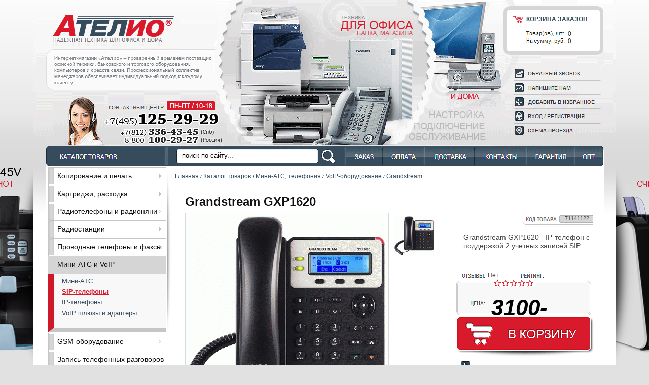

--- FILE ---
content_type: text/html
request_url: http://atelio.ru/?str=71141122
body_size: 8418
content:
<!DOCTYPE HTML PUBLIC "-//W3C//DTD HTML 4.01//EN" "https://www.w3.org/TR/html4/strict.dtd">
<html>
<head>
<title> Grandstream GXP1620</title>
<meta name="description" content=" Grandstream GXP1620 – IP-телефон c поддержкой 2 учетных записей SIP">
<meta name="keywords" content="">
<meta http-equiv="Content-Language" content="ru">
<meta http-equiv="Content-Type" content="text/html; charset=windows-1251">
<meta name="verify-v1" content="UBvmbnvPupLka5TFhbHNxfvqAcl2wgKb12xmDeVL40c=" />
<link rel="icon" href="https://www.atelio.ru/favicon.ico" type="image/x-icon">
<link rel="shortcut icon" href="https://www.atelio.ru/favicon.ico" type="image/x-icon">
<link rel="stylesheet" type="text/css" href="https://www.atelio.ru/css/style.css">
<script src="https://www.atelio.ru/js/scripts.js" type="text/javascript"></script>
</head>
<body>
   <div style="width:1150px;height:100%;margin:0 auto;">




      <div class="menu_shade">
      </div>


      <a href="http://www.atelio.ru/?str=28131111" style="border:none;display:block;position:fixed;z-index:-10;width:231px;height:409px;background-image:url(../img/promo/docash.png);margin:331px 0px 0px -231px;">
      </a>
      <a href="http://www.atelio.ru/?str=28191117" style="border:none;display:block;position:fixed;z-index:-10;width:253px;height:409px;background-image:url(../img/promo/kisan.png);margin:331px 0px 0px 1150px;">
      </a>


      <div class="nakl_left">
      </div>
      <div class="nakl_right">
      </div>


         <form name="poisk" action="/poisk.php" method="post" style="position:absolute;z-index:10;margin:297px 0px 0px 292px;">
            <input class="poisk_fraza" type="text" value="поиск по сайту..." name="fraza" onClick="select(this);" style="border:none;width:260px;">
         </form> 

      <SCRIPT language="JavaScript" src="/showkorz.php"></SCRIPT>

      <div class="top_wrp">
         <a href="/" class="to_atelio" title="На главную страницу" alt="На главную страницу"></a>
         <a href="/?str=obrat" class="to_call" title="Обратный звонок" alt="Обратный звонок"></a>
         <a href="/?str=write" class="to_write" title="Напишите нам" alt="Напишите нам"></a>
         <a class="to_add" href="javascript:AddtoFavorites(window.location);" onclick="window.external.AddFavorite(window.location.href, window.document.title); return false;" rel="sidebar" title="Добавить в избранное" alt="Добавить в избранное"></a>
         <a href="/?str=vozvrat" class="to_enter" title="Обмен / Возврат товара" alt="Обмен / Возврат"></a>
         <a href="/?str=map" class="to_map" title="Схема проезда" alt="Схема проезда"></a>
         <a href="/?str=998001" class="to_basket" title="Корзина заказов" alt="Корзина заказов">КОРЗИНА ЗАКАЗОВ</a>
         <a href="#" onclick="javascript: document.poisk.submit();" class="to_poisk" title="Поиск" alt="Поиск"></a>


         <a href="/?str=zak" class="to_zak" title="Заказ" alt="Заказ"></a>
   
         <a href="/?str=oplata" class="to_oplata" title="Оплата" alt="Оплата"></a>
   
         <a href="/?str=dostav" class="to_dostav" title="Доставка" alt="Доставка"></a>
   
         <a href="/?str=kontact_tel" class="to_kont" title="Контакты" alt="Контакты"></a>
   
         <a href="/?str=garant" class="to_garant" title="Гарантия" alt="Гарантия"></a>
   
         <a href="#" class="to_opt" title="Опт" alt="Опт"></a>
   

      </div>
      <div class="all_cont">
         <div class="all_left">            <div class="main_menu">
    	       <ul id="nav">


		  <li>
		     <a href="/?raz=1">Копирование и печать</a>
 		        <ul>
		           <li><a href="/?str=16">МФУ и Копиры</a></li>
		           <li><a href="/?str=17">Принтеры</a></li>
		           <li><a href="/?str=49">Плоттеры</a></li>
		           <li><a href="/?str=34">Сканеры</a></li>
		           <li><a href="/?str=24">Картриджи</a></li>
 		        </ul>
		  </li>
   
	          <li>
	             <a href="/?str=24">Картриджи, расходка</a>
	          </li>

		  <li>
		     <a href="/?str=11">Радиотелефоны и радионяни</a>
 		        <ul>
		           <li><a href="/?str=11">Радиотелефоны</a></li>
		           <li><a href="/?str=89">Радионяни и видеоняни</a></li>
 		        </ul>
		  </li>
   
	          <li>
	             <a href="/?str=23">Радиостанции</a>
	          </li>

		  <li>
		     <a href="/?str=13">Проводные телефоны и факсы</a>
 		        <ul>
		           <li><a href="/?str=13">Проводные телефоны</a></li>
		           <li><a href="/?str=12">Факсы</a></li>
 		        </ul>
		  </li>
   
		  <li>
			<span class="anc_razd_act">Мини-АТС и VoIP</span>
		  </li>
               </ul>

               <div class="submenu">

	          <a href="/?str=14" class="submenu">Мини-АТС</a>
   
	          <a href="/?str=71" class="submenua">SIP-телефоны</a>
   
	          <a href="/?str=61" class="submenu">IP-телефоны</a>
   
	          <a href="/?str=69" class="submenu">VoIP шлюзы и адаптеры</a>
   
               </div>
    	       <ul id="nav">
   
		  <li>
		     <a href="/?str=22">GSM-оборудование</a>
 		        <ul>
		           <li><a href="/?str=22">GSM шлюзы</a></li>
		           <li><a href="/?str=21">GSM ретрансляторы</a></li>
 		        </ul>
		  </li>
   
	          <li>
	             <a href="/?str=15">Запись телефонных разговоров</a>
	          </li>

        <li>
           <a href="#">Наушники и гарнитуры</a>
              <ul>
                 <li><a href="/?str=42">Наушники</a></li>
                 <li><a href="/?str=39">Гарнитуры и спикерфоны</a></li>
              </ul>
        </li>
   
		  <li>
		     <a href="/?raz=3">Банковская техника</a>
 		        <ul>
		           <li><a href="/?str=19">Детекторы банкнот</a></li>
		           <li><a href="/?str=18">Счетчики банкнот</a></li>
		           <li><a href="/?str=28">Сортировщики банкнот</a></li>
		           <li><a href="/?str=27">Счетчики монет</a></li>
		           <li><a href="/?str=40">Упаковщики банкнот</a></li>
		           <li><a href="/?str=41">Упаковщики монет</a></li>
 		        </ul>
		  </li>
   
		  <li>
		     <a href="/?raz=9">Торговое оборудование</a>
 		        <ul>
		           <li><a href="/?str=62">Кассовые аппараты</a></li>
		           <li><a href="/?str=33">Терминалы сбора данных</a></li>
		           <li><a href="/?str=63">Денежные ящики</a></li>
		           <li><a href="/?str=65">Сканеры штрих-кода</a></li>
		           <li><a href="/?str=67">Принтеры чеков и этикеток</a></li>
                 <li><a href="/?str=26">Торговые весы</a></li>
                 <li><a href="/?str=47">Упаковочное оборудование</a></li>
 		        </ul>
		  </li>
   
		  <li>
		     <a href="/?raz=4">Видеонаблюдение</a>
 		        <ul>
		           <li><a href="/?str=80">Видеокамеры для видеонаблюдения</a></li>
		           <li><a href="/?str=81">Видеорегистраторы DVR для видеонаблюдения</a></li>
		           <li><a href="/?str=82">Коммутационное оборудование для видеонаблюдения</a></li>
 		        </ul>
		  </li>
   
		  <li>
		     <a href="/?raz=5">Работа с документами</a>
 		        <ul>
		           <li><a href="/?str=20">Уничтожители бумаг</a></li>
		           <li><a href="/?str=29">Ламинаторы</a></li>
		           <li><a href="/?str=30">Брошюровщики</a></li>
		           <li><a href="/?str=37">Резаки</a></li>
 		        </ul>
		  </li>
   
		  <li>
		     <a href="/?str=32">Товары для отдыха и спорта</a>
 		        <ul>
		           <li><a href="/?str=32">Гироскутеры</a></li>
		           <li><a href="/?str=31">Электросамокаты</a></li>
 		        </ul>
		  </li>
   
		  <li>
		     <a href="/?raz=6">Бытовая техника</a>
 		        <ul>
		           <li><a href="/?str=84">Кондиционеры</a></li>
		           <li><a href="/?str=79">Обогреватели</a></li>
 		        </ul>
		  </li>
   
		  <li>
		     <a href="/?raz=13">Мобильные устройства</a>
 		        <ul>
		           <li><a href="/?str=86">Смартфоны</a></li>
		           <li><a href="/?str=85">Планшетные компьютеры</a></li>
 		        </ul>
		  </li>
   
		  <li>
		     <a href="/?raz=10">Электропитание</a>
 		        <ul>
		           <li><a href="/?str=35">Сетевые фильтры</a></li>
		           <li><a href="/?str=36">Источники бесперебойного питания</a></li>
 		        </ul>
		  </li>
   
		  <li>
		     <a href="/?raz=12">Разное</a>
 		        <ul>
		           <li><a href="/?str=56">Серверы</a></li>
		           <li><a href="/?str=43">Маршрутизаторы</a></li>
		           <li><a href="/?str=72">Сетевые хранилища</a></li>
		           <li><a href="/?str=46">Проекторы</a></li>
		           <li><a href="/?str=50">Диктофоны</a></li>
 		        </ul>
		  </li>
   

     	       </ul>
            </div>
            <div class="spets_t">
            </div>


            <div class="spets">
               <div class="spets_price">
                  145990-
               </div>
               <a href="/?str=20161150" class="spets_name">Fellowes AutoMax 350C (FS-49641)</a>
               <a href="/?str=20161150" class="spets_img"><img src="https://www.atelio.ru/photo/Fellowes/fellowes-automax-350c--fs-49641-_s.gif" alt="Fellowes AutoMax 350C (FS-49641)" class="spets_img"></a>
               <p class="spets_text">Офисный уничтожитель документов с автоподачей 
Тип резки - перекрестный
Размер частицы – 4х38 мм
Уровень секретности - 4
Разовая загрузка – 12 листов
Лоток автоподачи на 350 листов (9 мин)
Ширина загрузки – 230 мм
Емкость корзины – 68 л
Скорость резки - 55 мм/сек
Авто старт, стоп/реверс 
Уничтожает: скобы, скрепки, кредитки, CD</p>
            </div>
   
            <div class="spets_sep">
            </div>
      
            <div class="spets">
               <div class="spets_price">
                  6890-
               </div>
               <a href="/?str=711611111" class="spets_name">Yealink W73H трубка для W70B/W73P/W76P/W79P/W80B/W90BP)</a>
               <a href="/?str=711611111" class="spets_img"><img src="https://www.atelio.ru/photo/Yealink/yealink-w73h_s.gif" alt="Yealink W73H трубка для W70B/W73P/W76P/W79P/W80B/W90BP)" class="spets_img"></a>
               <p class="spets_text">Беспроводная трубка системы IP DECT
Цветной TFT-дисплей с диагональю 1,8 дюйма
HD-звук, Full-duplex динамик
2 одновременных голосовых вызова
300 часов в режиме ожидания
22 часа в режиме разговора
Аккумулятор литиевый 1010 мАч.
Порт для гарнитуры 3,5 мм
Радиус действия в помещении до 50 метров
Радиус действия на открытой местности до 300 метров
Клавиши набора с подсветкой</p>
            </div>
   
            <div class="spets_sep">
            </div>
      
            <div class="spets">
               <div class="spets_price">
                  12760-
               </div>
               <a href="/?str=26131125" class="spets_name">CAS AD-25 (140AD0253GCI0501)</a>
               <a href="/?str=26131125" class="spets_img"><img src="https://www.atelio.ru/photo/CAS/cas-ad-25_s.gif" alt="CAS AD-25 (140AD0253GCI0501)" class="spets_img"></a>
               <p class="spets_text">Весы настольные фасовочные
Класс точности по ГОСТ 29329 – средний 
Выборка массы тары из диапазона взвешивания 
Диагностика неисправностей 
Мембранная клавиатура 
Платформа из нержавеющей стали 
Питание от сети 
Интерфейс RS-232С
Предел взвешивания - 25 кг</p>
            </div>
   
            <div class="spets_sep">
            </div>
      
            <div class="spets">
               <div class="spets_price">
                  65290-
               </div>
               <a href="/?str=18121115" class="spets_name">Mbox MC-165</a>
               <a href="/?str=18121115" class="spets_img"><img src="https://www.atelio.ru/photo/Mbox/mbox-mc-165_s.gif" alt="Mbox MC-165" class="spets_img"></a>
               <p class="spets_text">Обновлен на все новые банкноты, включая 5000 р.
2-х карманный счетчик сортировщик банкнот
Цветной ЖК сенсорный дисплей 4&quot;
Количество карманов 1+1
Ёмкость загрузочного кармана 600 банкнот
Ёмкость счетного кармана 200 банкнот
Ёмкость кармана отбраковки 50 листов
Скорость пересчёта в режимах АВТО/МИКС 1200 листов/мин
Валюты: RUB, USD, EUR, CNY, GBP, KZT, BYN, TJS
2 CIS сканера высокого разрешения 100 dpi
Пересчет смешанных номиналов
Фасовка по количеству листов и сумме
Режим суммировани</p>
            </div>
   
            <div class="spets_sep">
            </div>
      
            <div class="spets">
               <div class="spets_price">
                  940-
               </div>
               <a href="/?str=242711118" class="spets_name">Sprint SP-H 283X (для HP CF283X/Canon 737)</a>
               <a href="/?str=242711118" class="spets_img"><img src="https://www.atelio.ru/photo/Sprint/sprint-sp-h-283a-analog-hp-cf283a_s.gif" alt="Sprint SP-H 283X (для HP CF283X/Canon 737)" class="spets_img"></a>
               <p class="spets_text">Совместимый черный картридж повышенной емкости
Ресурс - 2200 стр.
Для HP LaserJet Pro M201dw, M201n, M225dn, M225dw, M225rdn
</p>
            </div>
   
            <div class="spets_sep">
            </div>
      
            <div class="spets">
               <div class="spets_price">
                  11290-
               </div>
               <a href="/?str=241711156" class="spets_name">HP CE285A</a>
               <a href="/?str=241711156" class="spets_img"><img src="https://www.atelio.ru/photo/hp/hp-laserjet-ce285a_s.gif" alt="HP CE285A" class="spets_img"></a>
               <p class="spets_text">Чёрный картридж для принтеров HP LaserJet 
Для HP LaserJet P1102 / 1102w / Pro M1132 / Pro M1212nf / Pro M1214nfh
Ресурс примерно 1 600 страниц</p>
            </div>
               <div class="left_bot">
            </div>
            <div class="manager_t">
            </div>


            <div class="manager">
               <p class="manager_theme">Мини-АТС, телефоны, МФУ, принтеры, факсы, системы записи</p>
               <img src="../img/manager/ula.png" alt="Юлия" class="manager">
               <p class="manager_name">Юлия</p>
               <p class="manager_icq">705618576</p>
               <p class="manager_tel">+7(915) <b>328-51-39</b></p>
               <a href="mailto:telefon@atelio.ru" class="manager_mail">telefon@atelio.ru</a>
            </div>
   
            <div class="spets_sep">
            </div>
      
            <div class="spets_sep">
            </div>
      
            <div class="manager">
               <p class="manager_theme">Банковская техника, телефония, мини-АТС, кассы, шредеры, картриджи</p>
               <img src="../img/manager/victor.png" alt="Виктор" class="manager">
               <p class="manager_name">Виктор</p>
               <p class="manager_icq">625461165</p>
               <p class="manager_tel">+7(916) <b>645-02-78
</b></p>
               <a href="mailto:bank@atelio.ru" class="manager_mail">bank@atelio.ru</a>
            </div>
   
            <div class="left_bot">
            </div>            <div class="sertif_t">
            </div>
            <div class="sertif">
               <a href="/?str=about"><img src="../img/arts/sertif.png" alt="Наши сертификаты" class="sertif"></a>
            </div>
            <div class="left_bot">
            </div>
            <div style="float:left;width:208px;margin:0px 0px 0px 30px;padding:0px 0px 0px 0px;">
               <noindex><a href="https://old.zakupki.mos.ru/#/suppliers?s.innLike=7724929417&v.ps=10&v.s=id&v.sd"><img src="http://zakupki.mos.ru/Content/API/PortalUser_06.png" alt="РЇ Р·Р°СЂРµРіРёСЃС‚СЂРёСЂРѕРІР°РЅ РЅР° РџРѕСЂС‚Р°Р»Рµ РџРѕСЃС‚Р°РІС‰РёРєРѕРІ"></a></noindex>
            </div>
         </div>
         <div class="midcontent">
            <div class="navigator">


      <a href="/" class="navi">Главная</a>
   
      / <a href="/?str=catalog" class="navi">Каталог товаров</a>
   
      / <a href="/?raz=2" class="navi">Мини-АТС, телефония</a>
   
      / <a href="/?str=71" class="navi">VoIP-оборудование</a>
   
      / <a href="/?str=7114" class="navi">Grandstream</a>
   



            </div>

            <div class="h1">
               <h1> Grandstream GXP1620</h1>
            </div>
            <div class="content_tov_top">
               <div class="consult_wrp">
                  <p class="con_help">
Наши менеджеры проконсультируют Вас,
помогут подобрать необходимое
 оборудование.
                  </p>


                  <img class="con_manag" src="img/manager/ula.png">
                  <p class="con_name">Юлия</p>
                  <p class="con_prof">Профиль: Мини-АТС, телефоны, МФУ, принтеры, факсы, системы записи</p>
                  <p class="con_tel1">+7(495) <b>125-29-29</b></p>
                  <p class="con_tel2">+7(915) <b>328-51-39</b></p>
                  <p class="con_icq"><b>705618576</b></p>
                  <a class="con_mail" href="mailto:telefon@atelio.ru">telefon@atelio.ru</a>
   
               </div>

               <div class="content_tov_img">
                  <img id="big" src="https://www.atelio.ru/photo/Grandstream/grandstream-gxp1620_bb.gif" alt="Grandstream GXP1620" style="width:400px;border:1px solid #d4d9dc;">












<div class="podrobno_opis">

   <div style="padding:10px 0px 30px 0px;font-size:22px;font-weight:bold;line-height:32px;color:#0797fa;">
   Хотите получить <span style="color:red;font-size:26px;">скидку</span> на этот товар?<br> <span style="color:red;font-size:26px;">Звоните</span> <span style="font-size:32px;color:black;"><a href="tel:+74951252929" style="text-decoration: none;color:#000000;">+7(495) 125-29-29</a></span>
   </div>


<b>Основные характеристики</b><br>IP-телефон c поддержкой 2 учетных записей SIP<br>До 2 доступных вызовов<br>ЖК-дисплей с подсветкой<br>3 программируемые клавиши<br>3-х сторонняя конференц-связь<br>Динамик с эхоподавлением<br>Телефонная книга на 500 записей<br>Журнал на 200 записей<br>Возможность удержания, перевода вызова<br>Автодозвон<br>Набор номера одним нажатием<br>Настраиваемые мелодии звонков<br>Сервис прогноза погоды<br>Разъем RJ9 для гарнитуры<br>Возможность настенного крепления<br><br><b>Интерфейс</b><br>Двойные сетевые порты<br><br><b>Габариты</b>  <br>Размеры: 209х184,5х76,2 мм <br>Вес аппарата – 740 г
</div>


               </div>


               <div class="content_tov_tum_w">
                  <a class="imgt"><img src="https://www.atelio.ru/photo/Grandstream/grandstream-gxp1620_m.gif" onmouseover="change_img('big','img/4001.png');"></a>
               </div>



               <div class="content_tov_price_w">
                  <div class="ptov_kod">
                     71141122                  </div>
                  <p class="short_desc">
                     Grandstream GXP1620 - IP-телефон c поддержкой 2 учетных записей SIP                  </p>


                  <div class="big_korz">
                     <span class="big_tov_reit">Нет</span>
   
                     <img src="design/tov_reit0.png" alt="Рейтинг товара 0" class="big_stars">
      
                     <div class="big_tov_price">
                        3100-
                     </div>
   
                     <a href="/?str=998001&cod=71141122" class="to_basket_big" title="купить VoIP-оборудование"></a>
                  </div>
               </div>
            </div>
























            <div class="h21" style="margin-top:50px;">
               <h2>Дополнительные аксессуары для Grandstream GXP1620</h2>
            </div>

            <div class="sep808dot">
            </div>
            <div class="tov_plit_wrp">
   
               <div class="tov_plit">
                  <a href="/?str=39151115" class="plitname" alt="Accutone TM7RJ-AC-U10P(ZE-TM7RJ-NO-4B)">Accutone TM7RJ-AC-U10P(ZE-TM7RJ-NO-4B)</a>
                  <a href="/?str=39151115" class="plit_img"><img src="https://www.atelio.ru/photo/Accutone/accutone-tm7rj-ac-u10p_s.gif" alt="Accutone TM7RJ-AC-U10P(ZE-TM7RJ-NO-4B)" class="plit_img"></a>
                  <div class="plit_price">
                     <img src="design/tov_reit0.png" alt="Нет оценок" class="plit_tov_reit">
                     <span class="plit_price">1220-</span>
                     <a href="#" class="to_basket_plit_s" title="купить Xerox WorkCentre 3045B"></a>
                  </div>
               </div>
      
               <div class="tov_plit">
                  <a href="/?str=39151116" class="plitname" alt="Accutone TB7RJ-AC-U10P(ZE-TB7RJ-NO-4B)">Accutone TB7RJ-AC-U10P(ZE-TB7RJ-NO-4B)</a>
                  <a href="/?str=39151116" class="plit_img"><img src="https://www.atelio.ru/photo/Accutone/accutone-tb7rj-ac-u10p_s.gif" alt="Accutone TB7RJ-AC-U10P(ZE-TB7RJ-NO-4B)" class="plit_img"></a>
                  <div class="plit_price">
                     <img src="design/tov_reit0.png" alt="Нет оценок" class="plit_tov_reit">
                     <span class="plit_price">2020-</span>
                     <a href="#" class="to_basket_plit_s" title="купить Xerox WorkCentre 3045B"></a>
                  </div>
               </div>
      
            <div class="sep808dot">
            </div>
      
            </div>
   


















         </div>
      </div>
      <div class="bot_wrp">
         <div class="bot_left">
            <div class="sosial_t">
            </div>
            <div class="sosial">
               <img src="../img/arts/sosial.png" alt="Социальные сети" style="float:left;margin:0px 0px 0px 42px;border-width:0px;">
            </div>
            <div class="left_bot">
            </div>
            <div class="market" style="margin:10px 0px 0px 30px;">

<a href="https://clck.yandex.ru/redir/dtype=stred/pid=47/cid=2508/*https://market.yandex.ru/shop/18427/reviews"><img src="https://clck.yandex.ru/redir/dtype=stred/pid=47/cid=2505/*https://grade.market.yandex.ru/?id=18427&action=image&size=0" border="0" width="88" height="31" alt="Читайте отзывы покупателей и оценивайте качество магазина на Яндекс.Маркете" /></a>


            </div>
         </div>
         <div class="bot_menu_wrp">
            <div class="bot_menu">
               <div class="bot_menu_cont">
                  <a href="/?str=about" class="botmenu">О КОМПАНИИ</a>
                  <a href="/?str=actions" class="botmenu">АКЦИИ И СПЕЦПРЕДЛОЖЕНИЯ</a>
                  <a href="/?str=vozvrat" class="botmenu">ОБМЕН / ВОЗВРАТ</a>
                  <a href="/?str=mobile" class="botmenu">МОБИЛЬНАЯ ВЕРСИЯ</a>
                  <a href="/?str=novosti" class="botmenu">НОВОСТИ</a>
                  <a href="/?str=novinka" class="botmenu">ХИТЫ ПРОДАЖ</a>
                  <span class="botmenu"></span>
                  <a href="/?str=arts" class="botmenu">СТАТЬИ / ОБЗОРЫ</a>
                  <a href="/?str=rabota" class="botmenu">ВАКАНСИИ</a>
                  <a href="/?str=kupit" class="botmenu">КАК КУПИТЬ</a>
               </div>
            </div>
         </div>
         <div class="navigator">
            <div class="navi_bot">               
               <a href="/" class="navi">ГЛАВНАЯ</a> / <a href="/?str=catalog" class="navi">КАТАЛОГ ТОВАРОВ</a> / <a href="/?str=zak" class="navi">ЗАКАЗ</a> / <a href="/?str=oplata" class="navi">ОПЛАТА</a> / <a href="/?str=dostav" class="navi">ДОСТАВКА</a> / <a href="/?str=kontact_tel" class="navi">КОНТАКТЫ</a> / <a href="/?str=optov_post" class="navi">ОПТ</a>
            </div>
            <div class="credit_cards">
               <img src="../img/arts/cards.png" alt="Способы оплаты" style="float:left;margin:0px 0px 0px 0px;border-width:0px;">
            </div>
         </div>
      </div>


      <div class="copy_wrp">
         <div class="live_wrp">
<noindex>


<!-- Traffic tracking code -->
<script type="text/javascript">
    (function(w, p) {
        var a, s;
        (w[p] = w[p] || []).push({
            counter_id: 387284836
        });
        a = document.createElement('script'); a.type = 'text/javascript'; a.async = true;
        a.src = ('https:' == document.location.protocol ? 'https://' : 'https://') + 'autocontext.begun.ru/analytics.js';
        s = document.getElementsByTagName('script')[0]; s.parentNode.insertBefore(a, s);
    })(window, 'begun_analytics_params');
</script>



<!-- Rating@Mail.ru counter -->
<script type="text/javascript">
var _tmr = _tmr || [];
_tmr.push({id: "817141", type: "pageView", start: (new Date()).getTime()});
(function (d, w) {
   var ts = d.createElement("script"); ts.type = "text/javascript"; ts.async = true;
   ts.src = (d.location.protocol == "https:" ? "https:" : "https:") + "//top-fwz1.mail.ru/js/code.js";
   var f = function () {var s = d.getElementsByTagName("script")[0]; s.parentNode.insertBefore(ts, s);};
   if (w.opera == "[object Opera]") { d.addEventListener("DOMContentLoaded", f, false); } else { f(); }
})(document, window);
</script><noscript><div style="position:absolute;left:-10000px;">
<img src="//top-fwz1.mail.ru/counter?id=817141;js=na" style="border:0;" height="1" width="1" alt="Рейтинг@Mail.ru" />
</div></noscript>
<!-- //Rating@Mail.ru counter -->

<!-- Rating@Mail.ru logo -->
<a href="https://top.mail.ru/jump?from=817141">
<img src="//top-fwz1.mail.ru/counter?id=817141;t=501;l=1" 
style="border:0;" height="31" width="88" alt="Рейтинг@Mail.ru" /></a>
<!-- //Rating@Mail.ru logo -->


<!-- Yandex.Metrika counter -->
<script type="text/javascript" >
   (function(m,e,t,r,i,k,a){m[i]=m[i]||function(){(m[i].a=m[i].a||[]).push(arguments)};
   m[i].l=1*new Date();
   for (var j = 0; j < document.scripts.length; j++) {if (document.scripts[j].src === r) { return; }}
   k=e.createElement(t),a=e.getElementsByTagName(t)[0],k.async=1,k.src=r,a.parentNode.insertBefore(k,a)})
   (window, document, "script", "https://mc.yandex.ru/metrika/tag.js", "ym");

   ym(51179, "init", {
        clickmap:true,
        trackLinks:true,
        accurateTrackBounce:true,
        webvisor:true,
        ecommerce:"dataLayer"
   });
</script>
<noscript><div><img src="https://mc.yandex.ru/watch/51179" style="position:absolute; left:-9999px;" alt="" /></div></noscript>
<!-- /Yandex.Metrika counter -->


<!-- Chatra {literal} -->
<script>
    (function(d, w, c) {
        w.ChatraID = 'yu6spRpremzv69MWH';
        var s = d.createElement('script');
        w[c] = w[c] || function() {
            (w[c].q = w[c].q || []).push(arguments);
        };
        s.async = true;
        s.src = 'https://call.chatra.io/chatra.js';
        if (d.head) d.head.appendChild(s);
    })(document, window, 'Chatra');
</script>
<!-- /Chatra {/literal} -->

</noindex>
         </div>
         <p class="copy">
            Copyright © atelio.ru, 2005-2023. Все права защищены и охраняются законом!<br>
            Информация на сайте не является публичной офертой, Технические характеристики и комплект поставки товара могут быть изменены производителем. Подробную информацию уточняйте у менеджеров по тел.<a href="tel:+74951252929">+7(495)125-29-29</a>, e-mail: <a href="mailto:magazin2@atelio.ru" class="footer">magazin2@atelio.ru</a><br><br>
            ООО «АТЕЛИО» ОГРН: 1147746830120<br>
            
121087, Россия, г. Москва, ул. Заречная, д. 9, &nbsp;<a class="footer" href="/?str=map">посмотреть на карте</a><br>
<a href="https://bezcms.ru" style="display: block; margin:10px 0px 10px 0px;;width: 200px;color: #606060; text-decoration: none;">разработано в <span style="color: #e740ca;">BEZ</span>CMS</a>
         </p>
      </div>
   </div>
</body>

--- FILE ---
content_type: text/html
request_url: http://atelio.ru/showkorz.php
body_size: 76
content:
document.write("<p class=\"basket_sum\">0</p><p class=\"basket_col\">0</p>")

--- FILE ---
content_type: text/css
request_url: https://www.atelio.ru/css/style.css
body_size: 4356
content:
body{
margin:0px;
padding:0px;
background-color:#e1e1e2;
background-image:url(../design/body_fon.png);
background-repeat:repeat-x;
font-family:arial;
font-size:14px;
}


a{
color:#364c5b;
}

a:hover{
color:#d91a2c;
}


div.menu_shade{
position:absolute;
z-index:1000;
width:16px;
height:341px;
background-image:url(../design/shade.png);
margin:331px 0px 0px 264px;
}


p{
color:#333333;
line-height:17px;
}


div.nakl_left{
position:absolute;
width:28px;
height:245px;
background-image:url(../design/nakl_left.png);
margin:268px 0px 0px 0px;
z-index:10;
}


div.nakl_right{
position:absolute;
width:27px;
height:245px;
background-image:url(../design/nakl_right.png);
margin:268px 0px 0px 1123px;
z-index:10;
}


div.day15{
position:fixed;
width:748px;
height:142px;
background-image:url('https://www.atelio.ru/15.png');
margin:100px 0px 0px 200px;
z-index:1000;
}


p.basket_sum{
position:absolute;
display:block;
margin:73px 0px 0px 1055px;
z-index:15;
font-size:12px;
width:40px;
text-align:left;
font-family:arial;
}


p.basket_col{
position:absolute;
display:block;
margin:59px 0px 0px 1055px;
z-index:15;
font-size:12px;
width:30px;
text-align:left;
font-family:arial;
}


div.all_cont{
background-color:#ffffff;
float:left;
}


div.all_left{
width:270px;
float:left;
}


div.main_menu{
float:left;
background-color:white;
}


span.anc_razd_act{
background-color:#d6d5d6;
color:#ffffff;
}


div.top_wrp{
width:1150px;
height:331px;
background-image:url(../design/top.png);
}


a.to_atelio{
display:block;
border:none;
width:280px;
height:90px;
position:absolute;
z-index:10;
margin:0px;
}

a.to_atelio:hover{
background: url('../design/top_a.png');
}


a.to_call{
display:block;
border:none;
width:160px;
height:22px;
position:absolute;
z-index:10;
margin:135px 0px 0px 948px;
}

a.to_call:hover{
background: url('../design/top_a.png');
background-position:202px -135px;
}


a.to_write{
display:block;
border:none;
width:150px;
height:22px;
position:absolute;
z-index:10;
margin:161px 0px 0px 948px;
}

a.to_write:hover{
background: url('../design/top_a.png');
background-position:202px -161px;
}


a.to_add{
display:block;
border:none;
width:170px;
height:22px;
position:absolute;
z-index:10;
margin:189px 0px 0px 948px;
}

a.to_add:hover{
background: url('../design/top_a.png');
background-position:202px -189px;
}


a.to_enter{
display:block;
border:none;
width:150px;
height:22px;
position:absolute;
z-index:10;
margin:217px 0px 0px 948px;
}

a.to_enter:hover{
background: url('../design/top_a.png');
background-position:202px -217px;
}


a.to_map{
display:block;
border:none;
width:150px;
height:22px;
position:absolute;
z-index:10;
margin:246px 0px 0px 948px;
}

a.to_map:hover{
background: url('../design/top_a.png');
background-position:202px -246px;
}


a.to_basket{
position:absolute;
z-index:10;
margin:31px 0px 0px 973px;
font-family:arial;
font-size:12px;
font-weight:bold;
}


a.to_poisk{
display:block;
border:none;
width:40px;
height:40px;
position:absolute;
z-index:10;
margin:288px 0px 0px 565px;
}

a.to_poisk:hover{
background: url('../design/top_a.png');
background-position:585px -288px;
}


a.to_zak,a.to_zak_a{
display:block;
border:none;
width:72px;
height:40px;
position:absolute;
z-index:10;
margin:288px 0px 0px 617px;
}

a.to_zak:hover{
background: url('../design/top_a.png');
background-position:533px -288px;
}

a.to_zak_a{
background: url('../design/top_a.png');
background-position:533px -288px;
}


a.to_oplata,a.to_oplata_a{
display:block;
border:none;
width:80px;
height:40px;
position:absolute;
z-index:10;
margin:288px 0px 0px 691px;
}

a.to_oplata:hover{
background: url('../design/top_a.png');
background-position:459px -288px;
}

a.to_oplata_a{
background: url('../design/top_a.png');
background-position:459px -288px;
}



a.to_dostav,a.to_dostav_a{
display:block;
border:none;
width:97px;
height:40px;
position:absolute;
z-index:10;
margin:288px 0px 0px 773px;
}

a.to_dostav:hover{
background: url('../design/top_a.png');
background-position:377px -288px;
}

a.to_dostav_a{
background: url('../design/top_a.png');
background-position:377px -288px;
}


a.to_kont,a.to_kont_a{
display:block;
border:none;
width:100px;
height:40px;
position:absolute;
z-index:10;
margin:288px 0px 0px 872px;
}

a.to_kont:hover{
background: url('../design/top_a.png');
background-position:278px -288px;
}

a.to_kont_a{
background: url('../design/top_a.png');
background-position:278px -288px;
}


a.to_garant,a.to_garant_a{
display:block;
border:none;
width:93px;
height:40px;
position:absolute;
z-index:10;
margin:288px 0px 0px 974px;
}

a.to_garant:hover{
background: url('../design/top_a.png');
background-position:176px -288px;
}

a.to_garant_a{
background: url('../design/top_a.png');
background-position:176px -288px;
}


a.to_opt,a.to_opt_a{
display:block;
border:none;
width:56px;
height:40px;
position:absolute;
z-index:10;
margin:288px 0px 0px 1069px;
}

a.to_opt:hover{
background: url('../design/top_a.png');
background-position:81px -288px;
}

a.to_opt_a{
background: url('../design/top_a.png');
background-position:81px -288px;
}






#nav{
margin:0px 0px 0px 30px;
padding:0px;
float:left;
width:233px;
list-style:none;
}

#nav li{
margin-right:0px;
position:relative;
display:block;
background-image:url('../design/li.png');
}

#nav li a, #nav li span{
display:block;margin-top:-1px;
padding:9px 0px 9px 18px;
color:#111111;
text-decoration:none;
font-size:14px;
font-family:Arial;
height:18px;
}

#nav li a:hover{
}

#nav ul{
top:24px;
margin:0px 0px 0px 0px;
padding:0px;
list-style:none;
position:absolute;
display:none;
opacity:0;
-webkit-transition:0.25s linear opacity;
z-index:10000;
border:12px solid #dddddd;
border-left:none;
}

#nav ul li{
border-top:1px solid #ccc;
height:33px;
padding-top:1px;
padding-bottom:0px;
float:none;
background-image:none;
}

#nav ul a{
white-space:nowrap;
display:block;
}

#nav li:hover ul{
display:block;
opacity:1;
margin:-36px 0px 0px 233px;
}

#nav li:hover a{
background:#364c5b;
text-decoration:none;
color:white;
}

#nav li:hover ul a{
color:#111111;
font-size:14px;
background:#eeeeee;
text-decoration:none;
-webkit-transition:-webkit-transform 0.02s linear;
padding-right:20px;
}

#nav li:hover ul li a:hover{
background:#364c5b;
padding-right:20px;
color:white;
}


a.pod_price_v{
background: url('../design/sort_v.png');
background-position:733px 0px;
}

a.pod_price,a.pod_price_v{
display:block;
border:none;
width:67px;
height:27px;
position:absolute;
z-index:10;
margin:0px 0px 0px 75px;
}

a.pod_price:hover,a.pod_price_v:hover{
background: url('../design/sort_a.png');
background-position:733px 0px;
}


a.pod_reit_v{
background: url('../design/sort_v.png');
background-position:665px 0px;
}

a.pod_reit,a.pod_reit_v{
display:block;
border:none;
width:69px;
height:27px;
position:absolute;
z-index:10;
margin:0px 0px 0px 143px;
}

a.pod_reit:hover,a.pod_reit_v:hover{
background: url('../design/sort_a.png');
background-position:665px 0px;
}


a.pod_pop_v{
background: url('../design/sort_v.png');
background-position:595px 0px;
}

a.pod_pop,a.pod_pop_v{
display:block;
border:none;
width:111px;
height:27px;
position:absolute;
z-index:10;
margin:0px 0px 0px 213px;
}

a.pod_pop:hover,a.pod_pop_v:hover{
background: url('../design/sort_a.png');
background-position:595px 0px;
}


a.pod_list_v{
background: url('../design/sort_v.png');
background-position:391px 0px;
}

a.pod_list,a.pod_list_v{
display:block;
border:none;
width:78px;
height:27px;
position:absolute;
z-index:10;
margin:0px 0px 0px 417px;
}

a.pod_list:hover,a.pod_list_v:hover{
background: url('../design/sort_a.png');
background-position:391px 0px;
}


a.pod_plit_v{
background: url('../design/sort_v.png');
background-position:312px 0px;
}

a.pod_plit,a.pod_plit_v{
display:block;
border:none;
width:74px;
height:27px;
position:absolute;
z-index:10;
margin:0px 0px 0px 496px;
}

a.pod_plit:hover,a.pod_plit_v:hover{
background: url('../design/sort_a.png');
background-position:312px 0px;
}


a.pod_num12_v{
background: url('../design/sort_v.png');
background-position:96px 0px;
}

a.pod_num12,a.pod_num12_v{
display:block;
border:none;
width:32px;
height:27px;
position:absolute;
z-index:10;
margin:0px 0px 0px 712px;
}

a.pod_num12:hover,a.pod_num12_v:hover{
background: url('../design/sort_a.png');
background-position:96px 0px;
}


a.pod_num24_v{
background: url('../design/sort_v.png');
background-position:63px 0px;
}

a.pod_num24,a.pod_num24_v{
display:block;
border:none;
width:31px;
height:27px;
position:absolute;
z-index:10;
margin:0px 0px 0px 745px;
}

a.pod_num24:hover,a.pod_num24_v:hover{
background: url('../design/sort_a.png');
background-position:63px 0px;
}


a.pod_num48_v{
background: url('../design/sort_v.png');
background-position:31px 0px;
}

a.pod_num48,a.pod_num48_v{
display:block;
border:none;
width:31px;
height:27px;
position:absolute;
z-index:10;
margin:0px 0px 0px 777px;
}

a.pod_num48:hover,a.pod_num48_v:hover{
background: url('../design/sort_a.png');
background-position:31px 0px;
}


a.navi{
color:#364c5b;
font-size:12px;
font-family:Arial;
}

a.navi:hover{
color:#d91a2c;
}


a.pages{
color:#364c5b;
display:block;
padding:2px 4px 0px 4px;
float:left;
font-size:16px;
text-decoration:underline;
}

a.pages:hover{
padding:2px 3px 0px 3px;
margin:0px 1px 0px 1px;
background-color:#d3060b;
color:white;float:left;
font-size:16px;
border-radius:3px;
-webkit-border-radius:3px;
-moz-border-radius:3px;
-khtml-border-radius:3px;
text-decoration:none;
}


a.to_srav{
display:block;
width:200px;
height:30px;
margin:0px;
}

a.to_srav:hover{
background: url('../design/srav_a.png');
}

a.to_srav_a{
display:block;
width:200px;
height:30px;
margin:0px;
background: url('../design/srav_a.png');
}

a.to_srav_a:hover{
background: url('../design/srav.png');
}


a.name{
color:#364c5b;
font-size:18px;
font-family:Arial;
}

a.name:hover{
color:#d91a2c;
}


a.plitname{
color:#364c5b;
font-size:14px;
font-family:Arial;
display:block;
width:200px;
float:left;
text-align:center;
line-height:13px;
min-height:30px;
}

a.plitname:hover{
color:#d91a2c;
}


span.tov_reit{
float:left;
color:#555555;
font-size:12px;
font-family:arial;
display:block;
margin:5px 0px 0px 52px;
font-weight:normal;
}



a.tov_reit{
float:left;
color:#364c5b;
font-size:12px;
font-family:arial;
display:block;
margin:5px 0px 0px 52px;
font-weight:bold;
}

a.tov_reit:hover{
color:#d91a2c;
}


span.big_tov_reit{
float:left;
color:#555555;
font-size:12px;
font-family:arial;
display:block;
margin:2px 0px 0px 93px;
}


a.big_tov_reit{
float:left;
color:#364c5b;
font-size:12px;
font-family:arial;
display:block;
margin:2px 0px 0px 93px;
font-weight:bold;
}

a.big_tov_reit:hover{
color:#d91a2c;
}


a.to_basket_s{
position:absolute;
display:block;
width:136px;
height:40px;
margin:79px 0px 0px 0px;
}

a.to_basket_s:hover{
background: url('../design/tov_price_a.png');
}


a.sop_to_basket_s{
position:absolute;
display:block;
width:136px;
height:40px;
margin:55px 0px 0px 671px;
}

a.sop_to_basket_s:hover{
background: url('../design/tov_price_a.png');
}


a.to_basket_plit_s{
position:absolute;
display:block;
width:48px;
height:35px;
padding:0px;
margin:17px 0px 0px 121px;
}

a.to_basket_plit_s:hover{
background: url('../design/tov_price_plita.png');
}


a.to_basket_big{
position:absolute;
display:block;
width:264px;
height:66px;
margin:91px 0px 0px 32px;
}

a.to_basket_big:hover{
background: url('../design/big_korz_a.png');
}


a.spets_name{
display:block;
float:left;
width:210px;
margin:10px 0px 0px 45px;
color:#364c5b;
font-size:15px;
font-family:arial;
}

a.spets_name:hover{
color:#d91a2c;
}


a.manager_mail{
display:block;
float:left;
width:120px;
margin:0px 0px 0px 7px;
padding:0px 0px 0px 0px;
color:#364c5b;
background-repeat:no-repeat;
font-size:12px;
font-family:arial;
}

a.manager_mail:hover{
color:#d91a2c;
}


a.botmenu{
height:15px;
display:block;
float:left;
width:180px;
margin:0px 0px 0px 0px;
padding:0px 0px 0px 10px;
color:#cccccc;
background-image:url('../design/botmenu_pref.png');
background-repeat:no-repeat;
font-size:10px;
font-family:arial;
}

a.botmenu:hover{
color:#eeeeee;
}

span.botmenu{
height:15px;
display:block;
float:left;
width:180px;
margin:0px 0px 0px 0px;
padding:0px 0px 0px 10px;
color:#cccccc;
}

a.footer{
color:#d91a2c;
}

a.footer:hover{
color:#364c5b;
}


div.submenu{
border-left:11px solid #ce192a;
border-right:1px solid #c6c6c6;
border-bottom:9px solid #c6c6c6;
width:210px;
float:left;
margin:0px 0px 2px 30px;
padding:2px 0px 20px 11px;
background-color:#f8f8f8;
}


div.spets_t{
float:left;
height:33px;
width:270px;
background-image:url('../design/spets_t.png');
margin:30px 0px 0px 0px;
}


div.spets{
float:left;
width:270px;
background-image:url('../design/spets.png');
margin:0px;
padding:0px 0px 10px 0px;
}


div.spets_price{
background-image:url('../design/superprice.png');
position:absolute;
z-index:10;
margin:30px 0px 0px 140px;
width:97px;
height:28px;
padding:38px 0px 0px 24px;
font-weight:bold;
font-size:20px;
color:#000000;
font-style:italic;
font-family:arial;
}


a.spets_img{
min-height:90px;
display:block;
}


img.spets_img{
float:left;
width:110px;
margin:3px 0px 0px 45px;
border-width:0px;
}


p.spets_text{
display:block;
float:left;
width:210px;
margin:3px 0px 0px 45px;
color:#364c5b;
font-size:11px;
line-height:12px;
font-family:arial;
}


div.spets_sep{
float:left;
height:1px;
width:270px;
background-image:url('../design/spets_sep.png');
margin:0px;
}


div.left_bot{
float:left;
height:33px;
width:270px;
background-image:url('../design/left_bot.png');
margin:0px 0px 0px 0px;
}


div.manager_t{
float:left;
height:33px;
width:270px;
background-image:url('../design/manager_t.png');
margin:30px 0px 0px 0px;
}


div.manager{
float:left;
width:270px;
background-image:url('../design/spets.png');
margin:0px;
padding:0px 0px 10px 0px;
}


p.manager_theme{
display:block;
float:left;
width:210px;
margin:10px 0px 0px 45px;
color:#333333;
font-size:12px;
font-family:arial;
line-height:14px;
}


img.manager{
float:left;
width:80px;
margin:3px 0px 0px 45px;
border-width:0px;
}


p.manager_name{
display:block;
float:left;
width:120px;
margin:3px 0px 3px 7px;
padding:0px 0px 0px 0px;
color:#333333;
font-size:16px;
font-weight:bold;
font-family:arial;
}


p.manager_icq{
display:block;
float:left;
width:100px;
height:15px;
margin:0px 0px 0px 7px;
padding:2px 0px 0px 20px;
color:#333333;
background-image:url('../design/icq.png');
background-repeat:no-repeat;
font-size:12px;
font-family:arial;
}


p.manager_tel{
display:block;
float:left;
width:120px;
margin:0px 0px 0px 7px;
padding:0px 0px 0px 0px;
color:#333333;
background-image:url('../design/t3el.png');
background-repeat:no-repeat;
font-size:12px;
font-family:arial;
}


span.manager_tel{
font-size:14px;
font-weight:bold;
}


div.sertif_t{
float:left;
height:33px;
width:270px;
background-image:url('../design/sertif_t.png');
margin:30px 0px 0px 0px;
}


div.sertif{
float:left;
width:270px;
background-image:url('../design/spets.png');
margin:0px;
padding:0px 0px 0px 0px;
}


img.sertif{
float:left;
margin:7px 0px 3px 58px;
border-width:0px;
}


div.navigator{
width:870px;
float:left;
font-family:arial;
font-size:10px;
padding:10px 0px 0px 10px;
}


div.midcontent{
width:880px;
float:left;
}


div.h1{
width:850px;
margin-right:30px;
float:left;
}


h1{
font-size:24px;
color:#111111;
font-family:arial;
margin:30px 0px 0px 30px;
padding:0px;
line-height:25px;
}


div.podbor_tovara{
width:880px;
float:left;
}


div.podbor_tovara_top{
float:left;
background-image:url('../design/podbor_tovara_top.png');
width:807px;
height:8px;
margin:2px 43px 0px 30px;
}


div.podbor_tovara_mid{
float:left;
background-image:url('../design/podbor_tovara_mid.png');
width:757px;
margin:0px 43px 0px 30px;
padding:5px 20px 5px 30px;
}


form.podbor{
font-size:13px;
font-family:arial;
line-height:10px;
}


div.pt_podbor{
width:250px;
height:20px;
float:left;
font-size:12px;
}

input{
vertical-align:middle;
}


div.podbor_tovara_bot{
float:left;
background-image:url('../design/podbor_tovara_bot.png');
width:807px;
height:7px;
margin:0px 43px 0px 30px;
}


div.sortirovka{
margin:7px 42px 0px 30px;
width:808px;
float:left;
height:27px;
background-image:url(../design/sort.png);
}


div.pages{
float:left;
width:808px;
margin:20px 42px 0px 30px;
font-size:11px;
font-family:arial;
color:#6e6d6d;
}


span.act_page{
display:block;
padding:2px 3px 0px 3px;
margin:0px 2px 0px 2px;
background-color:#d3060b;
color:white;
float:left;
font-size:16px;
border-radius:3px;
-webkit-border-radius:3px;
-moz-border-radius:3px;
-khtml-border-radius:3px;
}


span.poz_tec{
font-size:14px;
color:#364c5b;
}


span.poz_all{
font-size:14px;
color:#364c5b;
}


div.sep808{
float:left;
background-image:url('../design/sep808.png');
width:808px;
height:1px;
margin:0px 42px 0px 30px;
}


div.tov_list{
float:left;
width:808px;
margin:20px 42px 0px 50px;
}


div.tov_img_wrp{
float:left;
text-align:center;
width:200px;
margin:0px 0px 0px 0px;
padding:0px;
}


div.tov_img{
float:left;
width:200px;
margin:0px 0px 0px 0px;
padding:0px;
font-size:0px;
line-height:0px;
}


img.tov_list_img{
margin:0px;
padding:0px;
border-width:0px;
border-width:0px;
}


div.tov_srav{
float:left;
width:200px;
height:30px;
margin:0px 0px 0px 0px;
background-image:url('../design/srav.png');
}


div.tov_desk_wrp{
float:left;
width:422px;
margin:0px 20px 0px 0px;
}


div.tov_name{
float:left;
width:432px;
height:23px;
margin:7px 0px 0px 20px;
}


a.submenu{
display:block;
width:180px;
float:left;
margin:0px;
padding:6px 0px 3px 5px;
color:#364c5b;
text-decoration:none;
font-size:13px;
font-family:arial;
text-decoration:underline;
line-height:12px;
}

a.submenu:hover{
color:#d91a2c;
}

a.submenua{
display:block;
width:180px;
float:left;
margin:0px;
padding:6px 0px 3px 5px;
color:#d91a2c;
text-decoration:none;
font-size:13px;
font-family:arial;
text-decoration:underline;
line-height:12px;
font-weight:bold;
}



div.tov_reit{
float:left;
width:432px;
height:30px;
margin:0px 0px 0px 20px;
background-image:url('../design/reit.png');
}


img.stars{
float:left;
margin:3px 0px 0px 66px;
}


img.big_stars{
float:left;
margin:0px 0px 0px 103px;
}


div.tov_desc{
float:left;
width:432px;
margin:0px 0px 20px 20px;
font-size:13px;
font-family:arial;
color:#000000;
}


div.tov_price_wrp{
float:left;
width:136px;
margin:0px 0px 0px 0px;
}


div.tov_art{
float:left;
width:70px;
height:24px;
margin:30p 0px 0px 0px;
background-image:url('../design/tov_art.png');
font-size:11px;
color:#444444;
padding:6px 0px 0px 82px;
font-family:arial;
}


div.tov_price{
float:left;
width:90px;
height:67px;
padding:7px 0px 0px 46px;
margin:15px 0px 0px 0px;
background-image:url('../design/tov_price.png');
font-weight:bold;
font-size:24px;
color:#000000;
font-style:italic;
font-family:arial;
}


div.sep808dot{
float:left;
background-image:url('../design/sep808dot.png');
width:808px;
height:1px;
margin:0px 42px 0px 30px;
}


span.no_otziv{
float:left;
color:#333333;
font-size:11px;
font-family:arial;
display:block;
margin:6px 0px 0px 52px;
}


div.content_art{
float:left;
width:808px;
margin:60px 42px 50px 30px;
}


div.h2{
width:808px;
float:left;
}


div.h21{
width:808px;
float:left;
margin:0px 0px 0px 30px;
}


h2{
font-size:22px;
color:#111111;
font-family:arial;
margin:0px 0px 0px 0px;
padding:0px;
}


div.art_date{
width:808px;
float:left;
font-size:12px;
color:#999999;
font-family:arial;
}


div.content{
width:808px;
float:left;
font-size:13px;
color:#444444;
font-family:arial;
}


p.bold{
font-weight:bold;
}


h3{
font-size:14px;
color:#404040;
font-family:arial;
margin:10px 0px 0px 0px;
padding:0px;
}


div.bot_wrp{
padding-top:30px;
width:1150px;
background-color:#ffffff;
float:left;
}


div.bot_left{
width:270px;
float:left;
}


div.sosial_t{
float:left;
height:33px;
width:270px;
background-image:url('../design/sosial_t.png');
margin:30px 0px 0px 0px;
}


div.sosial{
float:left;
width:270px;
background-image:url('../design/spets.png');
margin:0px;
padding:0px 0px 0px 0px;
}


div.market{
float:left;
width:270px;
margin:0px 0px 0px 0px;
}


div.bot_menu_wrp{
width:880px;
float:left;
}


div.bot_menu{
width:880px;
float:left;
}


div.bot_menu_cont{
float:left;
background-image:url('../design/botmenu.png');
width:767px;
height:62px;
margin:31px 43px 0px 30px;
padding:20px 0px 0px 40px;
}


span.null{
height:15px;
display:block;
float:left;
width:190px;
margin:0px;
padding:0px;
}


div.navigator{
width:840px;
float:left;
font-family:arial;
font-size:10px;
}


div.navi_bot{
width:500px;
float:left;
font-family:arial;
font-size:10px;
padding:40px 0px 0px 40px;
}


div.credit_cards{
width:250px;
float:left;
font-family:arial;
font-size:10px;
padding:20px 0px 0px 5px;
}


div.copy_wrp{
width:1150px;
height:125px;
background-color:black;
float:left;
background-image:url('../design/bot.png');
}


div.live_wrp{
position:absolute;
z-index:20px;
margin:71px 0px 0px 65px;
}


p.copy{
position:absolute;
margin:31px 0px 0px 242px;
font-size:11px;
font-family:arial;
color:#606060;
display:block;
width:550px;
line-height:12px;
}


div.tov_plit_wrp{
float:left;
width:808px;
margin:10px 42px 10px 30px;
}


div.tov_plit{
float:left;
width:200px;
margin:20px 2px 0px 0px;
}


a.plit_img{
width:200px;
float:left;
display:block;
min-height:200px;
font-size:0px;
line-height:0px;
text-align:center;
}


div.plit_price{
background-image:url('../design/priceplit.png');
width:200px;
height:55px;
float:left;
}


img.plit_tov_reit{
position:absolute;
z-index:20;
width:85px;
height:17px;
margin:0px 0px 0px 85px;
}


span.plit_price{
position:absolute;
z-index:20;
width:90px;
margin:15px 0px 0px 27px;
font-weight:bold;
font-size:24px;
color:#000000;
font-style:italic;
font-family:arial;
}

img.plit_img{
max-height:200px;
margin:0px;
padding:0px;
border-width:0px;
}


div.content_tov_top{
float:left;
width:808px;
margin:10px 42px 10px 30px;
}


div.content_page{
float:left;
width:808px;
margin:10px 42px 10px 30px;
}


div.content_tov_tum_w{
float:left;
width:102px;
margin:0px 1px 0px 0px;
text-align:center;
}


a.imgt,a.imgt:hover{ 
margin:0px 0px 1px 0px; 
padding:0px; 
padding:5px 0px 5px 0px;
width:100px; 
display:block;
float:left;
border:1px solid #d4d9dc;
line-height:0px;
font-size:0px;
}

a.imgt:hover{
border: 1px solid #d61a2c;
}

div.content_tov_img{
float:left;
width:400px;
margin:0px 1px 0px 0px;
line-height:0px;
font-size:0px;
text-align:center;
padding:0px 0px 0px 0px;
}


div.content_tov_price_w{
float:left;
width:302px;
margin:0px 0px 0px 0px;
}


div.ptov_kod{
padding:5px 17px 0px 0px;
text-align:right;
background-image:url('../design/tov_art.png');
background-repeat:no-repeat;
background-position:156px 0px;
width:293px;
height:20px;
float:left;
font-size:11px;
color:#444444;
font-family:arial;
}


p.short_desc{
margin:15px 0px 0px 45px;
display:block;
width:257px;
float:left;
font-size:14px;
color:#444444;
font-family:arial;
}


div.big_korz{
background-image:url('../design/big_korz.png');
width:302px;
height:240px;
float:left;
margin:40px 0px 0px 0px;
}


div.model_archiv{
width:302px;
height:140px;
float:left;
margin:40px 0px 0px 0px;
}


div.big_tov_price{
float:left;
width:150px;
height:67px;
padding:0px 0px 0px 100px;
margin:15px 0px 0px 0px;
font-weight:bold;
font-size:44px;
color:#000000;
font-style:italic;
font-family:arial;
}


div.podr_desc_wrp{
float:left;
width:818px;
margin:0px 32px 50px 30px;
}


div.podr_desc{
float:left;
width:515px;
margin:5px 20px 0px 0px;
font-size:14px;
color:#111111;
font-family:arial, verdana;
line-height:18px;
}


div.consult_wrp{
position:absolute;
z-index:10;
margin:0px;
margin:450px 0px 0px 530px;
float:left;
width:283px;
background-image:url('../design/help.png');
height:254px;
}


p.con_help{
font-size:13px;
color:#777777;
font-family:arial;
margin:45px 30px 0px 25px;
line-height:13px;
display:block;
}


img.con_manag{
position:absolute;
margin:20px 0px 0px 25px;
}


p.con_name{
position:absolute;
margin:20px 0px 0px 115px;
font-size:16px;
color:#222222;
font-family:arial;
font-weight:bold;
}


p.con_prof{
position:absolute;
margin:40px 0px 0px 115px;
font-size:13px;
color:#777777;
font-family:arial;
display:block;
width:150px;
line-height:13px;
}


p.con_tel1{
position:absolute;
margin:117px 0px 0px 23px;
font-size:14px;
color:#333333;
font-family:arial;
display:block;
width:150px;
line-height:13px;
}


p.con_tel2{
position:absolute;
margin:133px 0px 0px 23px;
font-size:14px;
color:#333333;
font-family:arial;
display:block;
width:150px;
line-height:13px;
}


p.con_icq{
position:absolute;
margin:117px 0px 0px 175px;
font-size:13px;
color:#333333;
font-family:arial;
display:block;
line-height:13px;
}


a.con_mail{
position:absolute;
margin:133px 0px 0px 155px;
font-size:13px;
font-family:arial;
display:block;
width:150px;
line-height:13px;
}


div.sop_wrp{
background-image:url('../design/dop_model_price.png');
background-repeat:no-repeat;
background-position:670px 0px;
width:808px;
min-height:95px;
float:left;
margin:20px 0px 0px 30px;
padding-bottom:10px;
}

div.obsh_opis{
width:800px;
float:left;
margin:20px 0px 0px 30px;
color:#666666;
text-align:justify;
line-height:14px;
font-size:13px;
}


p.sop_name{
margin:0px 0px 0px 30px;
width:550px;
font-family:arial;
line-height:13px;
font-size:13px;
display:block;
float:left;
}


img.sop_img{
margin:0px 0px 20px 0px;
float:left;
}


p.sop_cod{
font-family:arial;
font-size:11px;
position:absolute;
margin:0px 0px 0px 746px;
}


p.sop_price{
font-family:arial;
position:absolute;
z-index:20;
width:90px;
font-weight:bold;
font-size:24px;
color:#000000;
font-style:italic;
font-family:arial;
position:absolute;
margin:34px 0px 0px 715px;
}


div.bank_rekv{
display:none;
}


table.razd{
line-height:15px;
margin-top:20px;
}


td.razd{
vertical-align:top;
width:250px;
padding-bottom:20px;
}


a.main_razd{
font-weight:bold;
display:block;
}


h2{
font-size:20px;
margin-top:20px;
}


div.mainlogo{
float:left;
width:150px;
height:100px;
margin:10px;
text-align:center;
}

a.bol{
font-weight:bold;
}

div.oferta{
line-height:12px;
margin:0px 0px 0px 30px;
font-size:11px;
color:#777777;
width:800px;
text-align:justify;
float:left;
}

div.oferta_sep{
border:1px solid #777777;
float:left;
margin:30px 0px 10px 30px;
width:800px;
}

div.podrobno_opis{
width:500px;
min-height:430px;
float:left;
text-align:left;
margin:30px 0px 30px 0px;
font-size:14px;
color:#111111;
font-family:arial, verdana;
line-height:18px;
}

--- FILE ---
content_type: application/javascript
request_url: https://www.atelio.ru/js/scripts.js
body_size: 281
content:
function showbank(){
   if(document.getElementById('bank').style.display=='none'){
      document.getElementById('bank').style.display='block';
      document.getElementById('recv_btn').value='Скрыть реквизиты';
   }
   else{
      document.getElementById('bank').style.display='none';
      document.getElementById('recv_btn').value='Заполните реквизиты';
   }
}